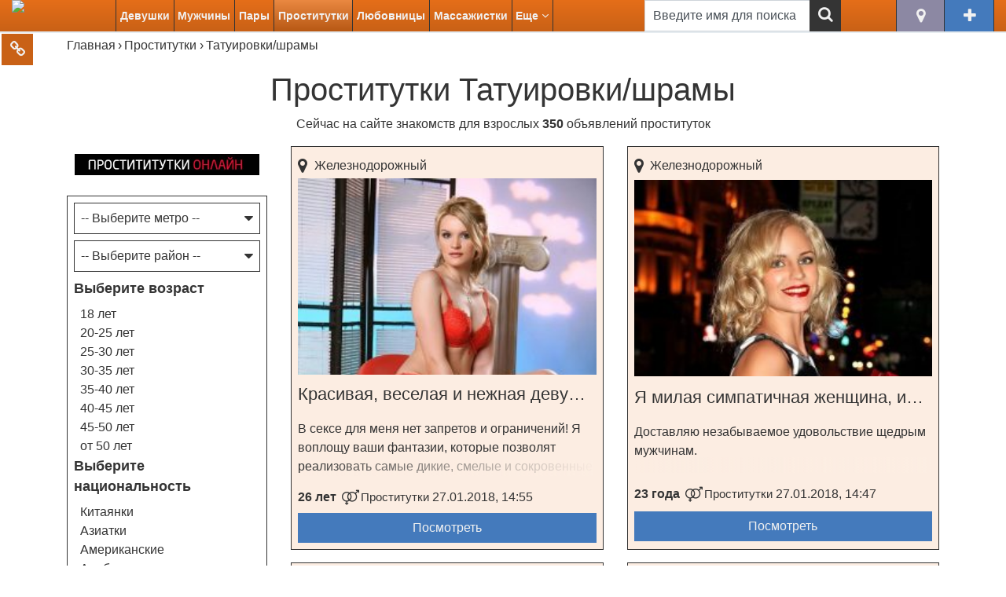

--- FILE ---
content_type: text/html; charset=UTF-8
request_url: https://penza.only-znakomstva.com/prostitutki/tatuirovkishramy/
body_size: 18729
content:
<!DOCTYPE html>
<html>
<head>
  <meta http-equiv="Content-Type" content="text/html; charset=utf-8"/>
  <meta name="viewport" content="width=device-width, initial-scale=1">
    <meta name="yandex-verification" content="5fe30c13c25d5ae0"/>
  <link rel="icon" href="https://penza.only-znakomstva.com/wp-content/themes/aproject/images/favicons/favicon.ico" type="image/x-icon" />
  <link rel="shortcut icon" href="https://penza.only-znakomstva.com/wp-content/themes/aproject/images/favicons/images/favicon.ico" type="image/x-icon" />
  <link rel="apple-touch-icon" sizes="57x57" href="https://penza.only-znakomstva.com/wp-content/themes/aproject/images/favicons/apple-icon-57x57.png">
  <link rel="apple-touch-icon" sizes="60x60" href="https://penza.only-znakomstva.com/wp-content/themes/aproject/images/favicons/apple-icon-60x60.png">
  <link rel="apple-touch-icon" sizes="72x72" href="https://penza.only-znakomstva.com/wp-content/themes/aproject/images/favicons/apple-icon-72x72.png">
  <link rel="apple-touch-icon" sizes="76x76" href="https://penza.only-znakomstva.com/wp-content/themes/aproject/images/favicons/apple-icon-76x76.png">
  <link rel="apple-touch-icon" sizes="114x114" href="https://penza.only-znakomstva.com/wp-content/themes/aproject/images/favicons/apple-icon-114x114.png">
  <link rel="apple-touch-icon" sizes="120x120" href="https://penza.only-znakomstva.com/wp-content/themes/aproject/images/favicons/apple-icon-120x120.png">
  <link rel="apple-touch-icon" sizes="144x144" href="https://penza.only-znakomstva.com/wp-content/themes/aproject/images/favicons/apple-icon-144x144.png">
  <link rel="apple-touch-icon" sizes="152x152" href="https://penza.only-znakomstva.com/wp-content/themes/aproject/images/favicons/apple-icon-152x152.png">
  <link rel="apple-touch-icon" sizes="180x180" href="https://penza.only-znakomstva.com/wp-content/themes/aproject/images/favicons/apple-icon-180x180.png">
  <link rel="icon" type="image/png" sizes="192x192" href="https://penza.only-znakomstva.com/wp-content/themes/aproject/images/favicons/android-icon-192x192.png">
  <link rel="icon" type="image/png" sizes="32x32" href="https://penza.only-znakomstva.com/wp-content/themes/aproject/images/favicons/favicon-32x32.png">
  <link rel="icon" type="image/png" sizes="96x96" href="https://penza.only-znakomstva.com/wp-content/themes/aproject/images/favicons/favicon-96x96.png">
  <link rel="icon" type="image/png" sizes="16x16" href="https://penza.only-znakomstva.com/wp-content/themes/aproject/images/favicons/favicon-16x16.png">
  <link rel="manifest" href="https://penza.only-znakomstva.com/wp-content/themes/aproject/images/favicons/manifest.json">
  <meta name="msapplication-TileColor" content="#ffffff">
  <meta name="msapplication-TileImage" content="http://penza.only-znakomstva.com/wp-content/themes/aproject/images/favicons/ms-icon-144x144.png">
  <meta name="theme-color" content="#ffffff">
  <title>Проститутки Пензы возбуждающих услуга татуировки/шрамы.  Фетишь услуга татуировки/шрамы в Пензе</title>
  
<!-- This site is optimized with the Yoast SEO plugin v5.7.1 - https://yoast.com/wordpress/plugins/seo/ -->
<meta name="description" content="Проститутки Пензы с нашего сайта подарят вам лучшие наслаждение с помощью фетиш услуги татуировки/шрамы. Заходи на сайт знакомств и выбирай лучшую проститутку"/>
<meta name="keywords" content="Проститутки Пенза фетиш услуга татуировки/шрамы лучшая красивая  удовольствие снять заказать"/>
<meta property="og:locale" content="ru_RU" />
<meta property="og:type" content="article" />
<meta property="og:title" content="Проститутки Пензы возбуждающих услуга татуировки/шрамы.  Фетишь услуга татуировки/шрамы в Пензе" />
<meta property="og:description" content="Проститутки Пензы с нашего сайта подарят вам лучшие наслаждение с помощью фетиш услуги татуировки/шрамы. Заходи на сайт знакомств и выбирай лучшую проститутку" />
<meta property="og:site_name" content="Пенза" />
<meta name="twitter:card" content="summary" />
<meta name="twitter:description" content="Проститутки Пензы с нашего сайта подарят вам лучшие наслаждение с помощью фетиш услуги татуировки/шрамы. Заходи на сайт знакомств и выбирай лучшую проститутку" />
<meta name="twitter:title" content="Проститутки Пензы возбуждающих услуга татуировки/шрамы.  Фетишь услуга татуировки/шрамы в Пензе" />
<script type='application/ld+json'>{"@context":"http:\/\/schema.org","@type":"WebSite","@id":"#website","url":"http:\/\/penza.only-znakomstva.com\/","name":"\u041f\u0435\u043d\u0437\u0430","potentialAction":{"@type":"SearchAction","target":"http:\/\/penza.only-znakomstva.com\/?s={search_term_string}","query-input":"required name=search_term_string"}}</script>
<!-- / Yoast SEO plugin. -->

<link rel='dns-prefetch' href='//penza.only-znakomstva.com' />
<link rel='dns-prefetch' href='//s.w.org' />
<link rel='canonical' href="https://penza.only-znakomstva.com/prostitutki/tatuirovkishramy/" />
		<script type="text/javascript">
			window._wpemojiSettings = {"baseUrl":"https:\/\/s.w.org\/images\/core\/emoji\/2.3\/72x72\/","ext":".png","svgUrl":"https:\/\/s.w.org\/images\/core\/emoji\/2.3\/svg\/","svgExt":".svg","source":{"concatemoji":"http:\/\/penza.only-znakomstva.com\/wp-includes\/js\/wp-emoji-release.min.js?ver=4.8.24"}};
			!function(t,a,e){var r,i,n,o=a.createElement("canvas"),l=o.getContext&&o.getContext("2d");function c(t){var e=a.createElement("script");e.src=t,e.defer=e.type="text/javascript",a.getElementsByTagName("head")[0].appendChild(e)}for(n=Array("flag","emoji4"),e.supports={everything:!0,everythingExceptFlag:!0},i=0;i<n.length;i++)e.supports[n[i]]=function(t){var e,a=String.fromCharCode;if(!l||!l.fillText)return!1;switch(l.clearRect(0,0,o.width,o.height),l.textBaseline="top",l.font="600 32px Arial",t){case"flag":return(l.fillText(a(55356,56826,55356,56819),0,0),e=o.toDataURL(),l.clearRect(0,0,o.width,o.height),l.fillText(a(55356,56826,8203,55356,56819),0,0),e===o.toDataURL())?!1:(l.clearRect(0,0,o.width,o.height),l.fillText(a(55356,57332,56128,56423,56128,56418,56128,56421,56128,56430,56128,56423,56128,56447),0,0),e=o.toDataURL(),l.clearRect(0,0,o.width,o.height),l.fillText(a(55356,57332,8203,56128,56423,8203,56128,56418,8203,56128,56421,8203,56128,56430,8203,56128,56423,8203,56128,56447),0,0),e!==o.toDataURL());case"emoji4":return l.fillText(a(55358,56794,8205,9794,65039),0,0),e=o.toDataURL(),l.clearRect(0,0,o.width,o.height),l.fillText(a(55358,56794,8203,9794,65039),0,0),e!==o.toDataURL()}return!1}(n[i]),e.supports.everything=e.supports.everything&&e.supports[n[i]],"flag"!==n[i]&&(e.supports.everythingExceptFlag=e.supports.everythingExceptFlag&&e.supports[n[i]]);e.supports.everythingExceptFlag=e.supports.everythingExceptFlag&&!e.supports.flag,e.DOMReady=!1,e.readyCallback=function(){e.DOMReady=!0},e.supports.everything||(r=function(){e.readyCallback()},a.addEventListener?(a.addEventListener("DOMContentLoaded",r,!1),t.addEventListener("load",r,!1)):(t.attachEvent("onload",r),a.attachEvent("onreadystatechange",function(){"complete"===a.readyState&&e.readyCallback()})),(r=e.source||{}).concatemoji?c(r.concatemoji):r.wpemoji&&r.twemoji&&(c(r.twemoji),c(r.wpemoji)))}(window,document,window._wpemojiSettings);
		</script>
		<style type="text/css">
img.wp-smiley,
img.emoji {
	display: inline !important;
	border: none !important;
	box-shadow: none !important;
	height: 1em !important;
	width: 1em !important;
	margin: 0 .07em !important;
	vertical-align: -0.1em !important;
	background: none !important;
	padding: 0 !important;
}
</style>
<link rel='stylesheet' id='contact-form-7-css' href="https://penza.only-znakomstva.com/wp-content/plugins/contact-form-7/includes/css/styles.css?ver=4.9.1" type='text/css' media='all' />
<link rel='stylesheet' id='paginationstyle-css' href="https://penza.only-znakomstva.com/wp-content/plugins/faster-pagination/assests/pagination.css?ver=2" type='text/css' media='all' />
<link rel='stylesheet' id='bootstrap-css' href="https://penza.only-znakomstva.com/wp-content/themes/aproject/css/bootstrap.min.css?ver=4.8.24" type='text/css' media='all' />
<link rel='stylesheet' id='font-awesome-css' href="https://penza.only-znakomstva.com/wp-content/themes/aproject/css/font-awesome.min.css?ver=4.8.24" type='text/css' media='all' />
<link rel='stylesheet' id='style-css' href="https://penza.only-znakomstva.com/wp-content/themes/aproject/style1.css?ver=4.8.24" type='text/css' media='all' />
<link rel='stylesheet' id='simplebar-css-css' href="https://penza.only-znakomstva.com/wp-content/themes/aproject/css/simplebar.css?ver=4.8.24" type='text/css' media='all' />
<script type='text/javascript' src="https://penza.only-znakomstva.com/wp-content/themes/aproject/js/jquery.min.js?ver=4.8.24"></script>
<link rel='https://api.w.org/' href="https://penza.only-znakomstva.com/wp-json/" />
<link rel="EditURI" type="application/rsd+xml" title="RSD" href="https://penza.only-znakomstva.com/xmlrpc.php?rsd" />
<link rel="wlwmanifest" type="application/wlwmanifest+xml" href="https://penza.only-znakomstva.com/wp-includes/wlwmanifest.xml" /> 
<meta name="generator" content="WordPress 4.8.24" />
<link rel='shortlink' href="https://penza.only-znakomstva.com/?p=107" />
<link rel="alternate" type="application/json+oembed" href="https://penza.only-znakomstva.com/wp-json/oembed/1.0/embed?url=http%3A%2F%2Fpenza.only-znakomstva.com%2Fprostitutki%2Ftatuirovkishramy%2F" />
<link rel="alternate" type="text/xml+oembed" href="https://penza.only-znakomstva.com/wp-json/oembed/1.0/embed?url=http%3A%2F%2Fpenza.only-znakomstva.com%2Fprostitutki%2Ftatuirovkishramy%2F&#038;format=xml" />
</head>

<body>


<a href="#" class="additional-nav_toggle"><i class="fa fa-link"></i><i class="fa fa-close d-none"></i></a>
<a href="#" class="up-btn"><i class="fa fa-angle-up"></i></a>

<header class="header">
  <div class="container-fluid">
    <div class="row">
      <div class="col-12 d-flex flex-row flex-wrap justify-content-between">
        <div class="logo">
          <a href="/"><img src="http://onlajn-znakomstva.com/wp-content/themes/aproject/images/logo.png"
                           title="Секс знакомства в Пензе"
                           alt="Секс знакомства в Пензе снять девушку познакомится с парнем заказать проститутку"></a>
        </div>
        <nav class="main-nav" role="navigation">
          <div class="header-buttons d-xl-none d-flex flex-row flex-wrap justify-content-between">
            <a href="#" class="btn city-btn accent-btn_gray" title="Пенза" data-toggle="modal" data-target="#myModal_city"><i class="fa fa-map-marker"></i>
            </a>
            <a href="#" data-reveal-id="myModal_add" data-animation="fade" class="add_a radius">Добавить объявление</a>   
          </div>

          
            <div class="menu-topmenu-container">
              <ul id="menu-topmenu" class="menu-2">
                <li >
                  <a href="/devushki/">Девушки</a>
                  <ul class="sub-menu">
                    <li><a href="/lesbiyanki/">Лесбиянки</a></li>
                  </ul>
                </li>
                <li >
                  <a href="/muzhchiny/">Мужчины</a>
                  <ul class="sub-menu">
                    <li><a href="/gei/">Геи</a></li>
                  </ul>
                </li>
                <li ><a
                      href="/pary/">Пары</a></li>
                <li class="current-menu-item">
                  <a href="/prostitutki/">Проститутки</a>
                  <ul class="sub-menu">
                    <li><a href="/zhigalo/">Жигало</a></li>
                  </ul>
                </li>
                <li >
                  <a href="/lyubovnicy/">Любовницы</a>
                  <ul class="sub-menu">
                    <li><a href="/lyubovniki/">Любовники</a></li>
                  </ul>
                </li>
                <li >
                  <a href="/massazhistki/">Массажистки</a>
                  <ul class="sub-menu">
                    <li><a href="/massazhisty/">Массажисты</a></li>
                  </ul>
                </li>
                <li data-sub="sub-menu_more"><a href="#">Еще <i class="fa fa-angle-down" aria-hidden="true"></i></a></li>
              </ul>
            </div>

          
          <ul class="sub-menu" id="sub-menu_more">
            <li><a href="/bi-zhenshhiny/">Би женщины</a></li><li><a href="/bi-muzhchiny/">Би мужчины</a></li><li><a href="/bdsm-zhenshhiny/">BDSM женщины</a></li><li><a href="/bdsm-muzhchiny/">BDSM мужчины</a></li><li><a href="/striptizershi/">Стриптизерши</a></li><li><a href="/striptizery/">Стриптизеры</a></li><li><a href="/gruppovoj-seks-s-zhenshhinami/">Групповой секс с женщинами</a></li><li><a href="/gruppovoj-seks-s-muzhchinami/">Групповой секс с мужчинами</a></li><li><a href="/virtualnyj-seks-s-zhenshhinami/">Виртуальный секс с женщинами</a></li><li><a href="/virtualnyj-seks-s-muzhchinami/">Виртуальный секс с мужчинами</a></li><li><a href="/seks-bez-obyazatelstv-s-zhenshhinami/">Секс без обязательств с женщинами</a></li><li><a href="/seks-bez-obyazatelstv-s-muzhchinami/">Секс без обязательств с мужчинами</a></li><li><a href="/regulyarnyj-seks-s-zhenshhinami/">Регулярный секс с женщинами</a></li><li><a href="/regulyarnyj-seks-s-muzhchinami/">Регулярный секс с мужчинами</a></li>          </ul>
        </nav>
        <!--new form-->
<div class="search-field" role="search">
  <form action="/search/" method="get" class="search-form">
    <div class="form-group">
      <input type="text" class="form-control search-field_txt" name="girls" id="s" value="Введите имя для поиска"
             onfocus="if (this.value == 'Введите имя для поиска') {this.value = '';}"
             onblur="if (this.value == '') {this.value = 'Введите имя для поиска';}">
      <div class="submit-wrapper">
        <label for="search-field_submit"><i class="fa fa-search"></i></label>
        <input type="submit" id="search-field_submit" class="form-control">
      </div>
    </div>
  </form>
</div>
<!--new form END-->        <div class="header-buttons d-none d-xl-flex flex-row flex-wrap justify-content-between">
          <a href="#" class="btn city-btn accent-btn_gray" title="Пенза" data-toggle="modal" data-target="#myModal_city"><i class="fa fa-map-marker"></i>
          </a>
          <a href="/add/" class="btn add-btn accent-btn_blue" title="Добавить объявление"><i class="fa fa-plus"></i></a>
        </div>
        <div class="nav-toggle d-xl-none">
          <a class="main-nav_toggle">
            <i class="fa fa-bars"></i>
            <i class="fa fa-close d-none"></i>
          </a>
        </div>
      </div>
    </div>
  </div>
</header>

<main class="main">
  <div class="container">
    <div class="row">
    <div class="col-12"><nav aria-label="breadcrumb" itemscope itemtype="http://schema.org/BreadcrumbList"><ol class="breadcrumb"><span itemprop="itemListElement" itemscope itemtype="http://schema.org/ListItem"><a href="https://penza.only-znakomstva.com/" itemprop="item" class="home"><span itemprop="name">Главная</span></a></span> <span class="sep">›</span> <span itemprop="itemListElement" itemscope itemtype="http://schema.org/ListItem"><a href="https://penza.only-znakomstva.com/prostitutki/" itemprop="item"><span itemprop="name">Проститутки</span></a></span> <span class="sep">›</span> <span class="current">Татуировки/шрамы</span></ol></nav><!-- .breadcrumbs --></div>
    
  <div class="col-12"><h1 class="h1">Проститутки Татуировки/шрамы</h1></div>
  <div class="col-12"><p class="sub-heading">Сейчас на сайте знакомств для взрослых <strong>350</strong> объявлений <a href=/prostitutki/>проституток</a></p></div>
  <!--******************************************************-->
  <div id="myModal_m" class="modal fade" tabindex="-1" role="dialog" aria-labelledby="metroModalLabel"
       aria-hidden="true">
    <div class="modal-dialog">
      <div class="modal-content">
        <div class="modal-header">
          <h5 class="modal-title" id="metroModalLabel">Выберите метро</h5>
          <button type="button" class="close" data-dismiss="modal" aria-label="Close">
            <span aria-hidden="true">&times;</span>
          </button>
        </div>
        <div class="modal-body">
          <div class="items">
            <ul class="city-list metro-list">
              <li><a href="/prostitutki/penza/">Пенза</a></li>            </ul>
          </div>
        </div>
      </div>
    </div>
  </div>

  <div id="myModal_r" class="modal fade" tabindex="-1" role="dialog" aria-labelledby="districtModalLabel"
       aria-hidden="true">
    <div class="modal-dialog">
      <div class="modal-content">
        <div class="modal-header">
          <h5 class="modal-title" id="districtModalLabel">Выберите район</h5>
          <button type="button" class="close" data-dismiss="modal" aria-label="Close">
            <span aria-hidden="true">&times;</span>
          </button>
        </div>
        <div class="modal-body">
          <div class="items">
            <ul class="city-list district-list">
              <li><a href="/prostitutki/zheleznodorozhnyj/">Железнодорожный</a></li><li><a href="/prostitutki/leninskij/">Ленинский</a></li><li><a href="/prostitutki/oktyabrskij/">Октябрьский</a></li><li><a href="/prostitutki/pervomajskij/">Первомайский</a></li>            </ul>
          </div>
        </div>
      </div>
    </div>
  </div>
  <!--******************************************************-->

  <div class="col-12 col-md-8 col-lg-9 order-md-1 order-lg-1">
    <div class="row masonry">
      	
	<div class="col-12 col-lg-6">
  <div class="masonry-item d-flex flex-row flex-wrap justify-content-between">
    <div class="masonry-item_img">
      <a href="https://penza.only-znakomstva.com/krasivaya-veselaya-i-nezhnaya-devushka-priglashayu-k-sebe-parenya-iz-penzy/">
        <img src="https://penza.only-znakomstva.com/wp-content/uploads/sites/41/2018/01/bigp13732_2-250x361.jpg" alt="Красивая, веселая и нежная девушка приглашаю к себе пареня из Пензы" title="Красивая, веселая и нежная девушка приглашаю к себе пареня из Пензы" />      </a>
    </div>
    <div class="masonry-item_address d-flex flex-row flex-wrap justify-content-between">
            <div class="masonry-item_address-item district"><a href="/prostitutki/zheleznodorozhnyj/"><i class="fa fa-map-marker"></i>Железнодорожный </a></div>    </div>
    <div class="masonry-item_info">
      <div class="masonry-item_name"><a href="https://penza.only-znakomstva.com/krasivaya-veselaya-i-nezhnaya-devushka-priglashayu-k-sebe-parenya-iz-penzy/">Красивая, веселая и нежная девушка приглашаю к себе пареня из Пензы</a></div>
      <div class="masonry-item_description"><p>В сексе для меня нет запретов и ограничений&#33; Я воплощу ваши фантазии, которые позволят реализовать самые дикие, смелые и сокровенные желания&#33; Позвони, и мы поймем друг друга.</p>
</div>
      <div class="masonry-item_age">
        26 лет      </div>
      <div class="masonry-item_category"><a class="masonry-item_category-link" href="/prostitutki/"><i class="fa fa-venus-mars"></i>Проститутки</a></div>      <div class="masonry-item_time">27.01.2018, 14:55</div>
    </div>
    <div class="masonry-item_more">
      <a href="https://penza.only-znakomstva.com/krasivaya-veselaya-i-nezhnaya-devushka-priglashayu-k-sebe-parenya-iz-penzy/" class="btn masonry-item_more-btn accent-btn_blue">Посмотреть</a>
    </div>
  </div>
</div>
	



	
	<div class="col-12 col-lg-6">
  <div class="masonry-item d-flex flex-row flex-wrap justify-content-between">
    <div class="masonry-item_img">
      <a href="https://penza.only-znakomstva.com/ya-milaya-simpatichnaya-zhenshhina-ishhu-vstrechu-s-muzhchinoj-dlya-priyatnogo-seksa-v-penzy/">
        <img src="https://penza.only-znakomstva.com/wp-content/uploads/sites/41/2018/01/bigp29491_2-250x383.jpg" alt="Я милая симпатичная женщина, ищу встречу с мужчиной для приятного секса в Пензы" title="Я милая симпатичная женщина, ищу встречу с мужчиной для приятного секса в Пензы" />      </a>
    </div>
    <div class="masonry-item_address d-flex flex-row flex-wrap justify-content-between">
            <div class="masonry-item_address-item district"><a href="/prostitutki/zheleznodorozhnyj/"><i class="fa fa-map-marker"></i>Железнодорожный </a></div>    </div>
    <div class="masonry-item_info">
      <div class="masonry-item_name"><a href="https://penza.only-znakomstva.com/ya-milaya-simpatichnaya-zhenshhina-ishhu-vstrechu-s-muzhchinoj-dlya-priyatnogo-seksa-v-penzy/">Я милая симпатичная женщина, ищу встречу с мужчиной для приятного секса в Пензы</a></div>
      <div class="masonry-item_description"><p>Доставляю незабываемое удовольствие щедрым мужчинам.</p>
</div>
      <div class="masonry-item_age">
        23 года      </div>
      <div class="masonry-item_category"><a class="masonry-item_category-link" href="/prostitutki/"><i class="fa fa-venus-mars"></i>Проститутки</a></div>      <div class="masonry-item_time">27.01.2018, 14:47</div>
    </div>
    <div class="masonry-item_more">
      <a href="https://penza.only-znakomstva.com/ya-milaya-simpatichnaya-zhenshhina-ishhu-vstrechu-s-muzhchinoj-dlya-priyatnogo-seksa-v-penzy/" class="btn masonry-item_more-btn accent-btn_blue">Посмотреть</a>
    </div>
  </div>
</div>
	



	
	<div class="col-12 col-lg-6">
  <div class="masonry-item d-flex flex-row flex-wrap justify-content-between">
    <div class="masonry-item_img">
      <a href="https://penza.only-znakomstva.com/analnaya-lyubitelnica-xochet-nezhno-otdatsya-v-popku-chistoplotnomu-muzhchine-v-penzy/">
        <img src="https://penza.only-znakomstva.com/wp-content/uploads/sites/41/2018/01/bigp36511_2-250x157.jpg" alt="Анальная любительница хочет нежно отдаться в попку чистоплотному мужчине в Пензы" title="Анальная любительница хочет нежно отдаться в попку чистоплотному мужчине в Пензы" />      </a>
    </div>
    <div class="masonry-item_address d-flex flex-row flex-wrap justify-content-between">
            <div class="masonry-item_address-item district"><a href="/prostitutki/zheleznodorozhnyj/"><i class="fa fa-map-marker"></i>Железнодорожный </a></div>    </div>
    <div class="masonry-item_info">
      <div class="masonry-item_name"><a href="https://penza.only-znakomstva.com/analnaya-lyubitelnica-xochet-nezhno-otdatsya-v-popku-chistoplotnomu-muzhchine-v-penzy/">Анальная любительница хочет нежно отдаться в попку чистоплотному мужчине в Пензы</a></div>
      <div class="masonry-item_description"><p>Красивая, стройная, юная. Попробуешь раз и обязательно вернешься снова.</p>
</div>
      <div class="masonry-item_age">
        25 лет      </div>
      <div class="masonry-item_category"><a class="masonry-item_category-link" href="/prostitutki/"><i class="fa fa-venus-mars"></i>Проститутки</a></div>      <div class="masonry-item_time">27.01.2018, 14:37</div>
    </div>
    <div class="masonry-item_more">
      <a href="https://penza.only-znakomstva.com/analnaya-lyubitelnica-xochet-nezhno-otdatsya-v-popku-chistoplotnomu-muzhchine-v-penzy/" class="btn masonry-item_more-btn accent-btn_blue">Посмотреть</a>
    </div>
  </div>
</div>
	



	
	<div class="col-12 col-lg-6">
  <div class="masonry-item d-flex flex-row flex-wrap justify-content-between">
    <div class="masonry-item_img">
      <a href="https://penza.only-znakomstva.com/sladkaya-klubnichka-xochet-chtoby-eyo-smeshali-s-morozhenkoj-devushka-ishhet-muzhchinu-v-penzy/">
        <img src="https://penza.only-znakomstva.com/wp-content/uploads/sites/41/2018/01/bigp20307_2-250x362.jpg" alt="Сладкая клубничка хочет чтобы её смешали с мороженкой. Девушка ищет мужчину в Пензы" title="Сладкая клубничка хочет чтобы её смешали с мороженкой. Девушка ищет мужчину в Пензы" />      </a>
    </div>
    <div class="masonry-item_address d-flex flex-row flex-wrap justify-content-between">
            <div class="masonry-item_address-item district"><a href="/prostitutki/oktyabrskij/"><i class="fa fa-map-marker"></i>Октябрьский </a></div>    </div>
    <div class="masonry-item_info">
      <div class="masonry-item_name"><a href="https://penza.only-znakomstva.com/sladkaya-klubnichka-xochet-chtoby-eyo-smeshali-s-morozhenkoj-devushka-ishhet-muzhchinu-v-penzy/">Сладкая клубничка хочет чтобы её смешали с мороженкой. Девушка ищет мужчину в Пензы</a></div>
      <div class="masonry-item_description"><p>С моей помощью ты узнаешь где находится вершина блаженства, я раскрою все твои скрытые потенциалы, ты получишь неземную радость&#33;</p>
</div>
      <div class="masonry-item_age">
        22 года      </div>
      <div class="masonry-item_category"><a class="masonry-item_category-link" href="/prostitutki/"><i class="fa fa-venus-mars"></i>Проститутки</a></div>      <div class="masonry-item_time">27.01.2018, 13:56</div>
    </div>
    <div class="masonry-item_more">
      <a href="https://penza.only-znakomstva.com/sladkaya-klubnichka-xochet-chtoby-eyo-smeshali-s-morozhenkoj-devushka-ishhet-muzhchinu-v-penzy/" class="btn masonry-item_more-btn accent-btn_blue">Посмотреть</a>
    </div>
  </div>
</div>
	



	
	<div class="col-12 col-lg-6">
  <div class="masonry-item d-flex flex-row flex-wrap justify-content-between">
    <div class="masonry-item_img">
      <a href="https://penza.only-znakomstva.com/devushka-ishhu-ochen-krasivogo-parnya-figura-tozhe-vazhna-v-penzy/">
        <img src="https://penza.only-znakomstva.com/wp-content/uploads/sites/41/2018/01/bigp37242_2-250x178.jpeg" alt="Девушка, ищу очень красивого парня. Фигура тоже важна, в Пензы" title="Девушка, ищу очень красивого парня. Фигура тоже важна, в Пензы" />      </a>
    </div>
    <div class="masonry-item_address d-flex flex-row flex-wrap justify-content-between">
            <div class="masonry-item_address-item district"><a href="/prostitutki/pervomajskij/"><i class="fa fa-map-marker"></i>Первомайский </a></div>    </div>
    <div class="masonry-item_info">
      <div class="masonry-item_name"><a href="https://penza.only-znakomstva.com/devushka-ishhu-ochen-krasivogo-parnya-figura-tozhe-vazhna-v-penzy/">Девушка, ищу очень красивого парня. Фигура тоже важна, в Пензы</a></div>
      <div class="masonry-item_description"><p>Хочу всегда,везде и по-разному.Звони.я жду&#33;&#33;&#33;&#33;</p>
</div>
      <div class="masonry-item_age">
        28 лет      </div>
      <div class="masonry-item_category"><a class="masonry-item_category-link" href="/prostitutki/"><i class="fa fa-venus-mars"></i>Проститутки</a></div>      <div class="masonry-item_time">27.01.2018, 13:47</div>
    </div>
    <div class="masonry-item_more">
      <a href="https://penza.only-znakomstva.com/devushka-ishhu-ochen-krasivogo-parnya-figura-tozhe-vazhna-v-penzy/" class="btn masonry-item_more-btn accent-btn_blue">Посмотреть</a>
    </div>
  </div>
</div>
	



	
	<div class="col-12 col-lg-6">
  <div class="masonry-item d-flex flex-row flex-wrap justify-content-between">
    <div class="masonry-item_img">
      <a href="https://penza.only-znakomstva.com/zhenshhina-iz-penzy-priglasit-v-gosti-muzhchinu-dlya-seksa-bez-obyazatelstv/">
        <img src="https://penza.only-znakomstva.com/wp-content/uploads/sites/41/2018/01/bigp43227_2-250x364.jpg" alt="Женщина из Пензы пригласит в гости мужчину для секса без обязательств" title="Женщина из Пензы пригласит в гости мужчину для секса без обязательств" />      </a>
    </div>
    <div class="masonry-item_address d-flex flex-row flex-wrap justify-content-between">
            <div class="masonry-item_address-item district"><a href="/prostitutki/leninskij/"><i class="fa fa-map-marker"></i>Ленинский </a></div>    </div>
    <div class="masonry-item_info">
      <div class="masonry-item_name"><a href="https://penza.only-znakomstva.com/zhenshhina-iz-penzy-priglasit-v-gosti-muzhchinu-dlya-seksa-bez-obyazatelstv/">Женщина из Пензы пригласит в гости мужчину для секса без обязательств</a></div>
      <div class="masonry-item_description"><p>Отличный отдых для души и тела я вам гарантирую&#33; Приглашу в гости..</p>
</div>
      <div class="masonry-item_age">
        23 года      </div>
      <div class="masonry-item_category"><a class="masonry-item_category-link" href="/prostitutki/"><i class="fa fa-venus-mars"></i>Проститутки</a></div>      <div class="masonry-item_time">27.01.2018, 11:48</div>
    </div>
    <div class="masonry-item_more">
      <a href="https://penza.only-znakomstva.com/zhenshhina-iz-penzy-priglasit-v-gosti-muzhchinu-dlya-seksa-bez-obyazatelstv/" class="btn masonry-item_more-btn accent-btn_blue">Посмотреть</a>
    </div>
  </div>
</div>
	



	
	<div class="col-12 col-lg-6">
  <div class="masonry-item d-flex flex-row flex-wrap justify-content-between">
    <div class="masonry-item_img">
      <a href="https://penza.only-znakomstva.com/devushka-vstrechus-s-muzhchinoj-v-penzy/">
        <img src="https://penza.only-znakomstva.com/wp-content/uploads/sites/41/2018/01/bigp27030_2-250x357.jpg" alt="Девушка, встречусь с мужчиной в Пензы" title="Девушка, встречусь с мужчиной в Пензы" />      </a>
    </div>
    <div class="masonry-item_address d-flex flex-row flex-wrap justify-content-between">
            <div class="masonry-item_address-item district"><a href="/prostitutki/pervomajskij/"><i class="fa fa-map-marker"></i>Первомайский </a></div>    </div>
    <div class="masonry-item_info">
      <div class="masonry-item_name"><a href="https://penza.only-znakomstva.com/devushka-vstrechus-s-muzhchinoj-v-penzy/">Девушка, встречусь с мужчиной в Пензы</a></div>
      <div class="masonry-item_description"><p>Изящная и обольстительная красотка с незабываемым, роскошным, ухоженным телом.</p>
</div>
      <div class="masonry-item_age">
        32 года      </div>
      <div class="masonry-item_category"><a class="masonry-item_category-link" href="/prostitutki/"><i class="fa fa-venus-mars"></i>Проститутки</a></div>      <div class="masonry-item_time">27.01.2018, 11:36</div>
    </div>
    <div class="masonry-item_more">
      <a href="https://penza.only-znakomstva.com/devushka-vstrechus-s-muzhchinoj-v-penzy/" class="btn masonry-item_more-btn accent-btn_blue">Посмотреть</a>
    </div>
  </div>
</div>
	



	
	<div class="col-12 col-lg-6">
  <div class="masonry-item d-flex flex-row flex-wrap justify-content-between">
    <div class="masonry-item_img">
      <a href="https://penza.only-znakomstva.com/devushka-iz-penzy-vstrechus-s-muzhchinoj-ili-paroj-dlya-seksa/">
        <img src="https://penza.only-znakomstva.com/wp-content/uploads/sites/41/2018/01/bigp19350_2-250x356.jpg" alt="Девушка из Пензы, встречусь с мужчиной или парой для секса" title="Девушка из Пензы, встречусь с мужчиной или парой для секса" />      </a>
    </div>
    <div class="masonry-item_address d-flex flex-row flex-wrap justify-content-between">
            <div class="masonry-item_address-item district"><a href="/prostitutki/pervomajskij/"><i class="fa fa-map-marker"></i>Первомайский </a></div>    </div>
    <div class="masonry-item_info">
      <div class="masonry-item_name"><a href="https://penza.only-znakomstva.com/devushka-iz-penzy-vstrechus-s-muzhchinoj-ili-paroj-dlya-seksa/">Девушка из Пензы, встречусь с мужчиной или парой для секса</a></div>
      <div class="masonry-item_description"><p>Не буду много говорить, расписывать себя и свои навыки в маленьких шалостях больших любовников&#33;Просто приглашай и ты убедишся что лучше меня нету&#8230;</p>
</div>
      <div class="masonry-item_age">
        24 года      </div>
      <div class="masonry-item_category"><a class="masonry-item_category-link" href="/prostitutki/"><i class="fa fa-venus-mars"></i>Проститутки</a></div>      <div class="masonry-item_time">27.01.2018, 11:15</div>
    </div>
    <div class="masonry-item_more">
      <a href="https://penza.only-znakomstva.com/devushka-iz-penzy-vstrechus-s-muzhchinoj-ili-paroj-dlya-seksa/" class="btn masonry-item_more-btn accent-btn_blue">Посмотреть</a>
    </div>
  </div>
</div>
	



	
	<div class="col-12 col-lg-6">
  <div class="masonry-item d-flex flex-row flex-wrap justify-content-between">
    <div class="masonry-item_img">
      <a href="https://penza.only-znakomstva.com/devushka-ishhu-parnya-muzhchinu-ili-dvux-muzhchin-dlya-seksa-bez-obyazatelstv/">
        <img src="https://penza.only-znakomstva.com/wp-content/uploads/sites/41/2018/01/bigp42411_2-250x326.jpg" alt="Девушка, ищу парня, мужчину или двух мужчин для секса без обязательств" title="Девушка, ищу парня, мужчину или двух мужчин для секса без обязательств" />      </a>
    </div>
    <div class="masonry-item_address d-flex flex-row flex-wrap justify-content-between">
            <div class="masonry-item_address-item district"><a href="/prostitutki/oktyabrskij/"><i class="fa fa-map-marker"></i>Октябрьский </a></div>    </div>
    <div class="masonry-item_info">
      <div class="masonry-item_name"><a href="https://penza.only-znakomstva.com/devushka-ishhu-parnya-muzhchinu-ili-dvux-muzhchin-dlya-seksa-bez-obyazatelstv/">Девушка, ищу парня, мужчину или двух мужчин для секса без обязательств</a></div>
      <div class="masonry-item_description"><p>Поверьте мне, когда я говорю, вы только что нашли Черная девочка, чего ты так долго искал. Я буду более чем счастлив приехать и увидеть, что вы находитесь в гостинице, дома или даже в офисе, и я очень жду встречи с вами в ближайшее время,,</p>
</div>
      <div class="masonry-item_age">
        21 год      </div>
      <div class="masonry-item_category"><a class="masonry-item_category-link" href="/prostitutki/"><i class="fa fa-venus-mars"></i>Проститутки</a></div>      <div class="masonry-item_time">27.01.2018, 10:47</div>
    </div>
    <div class="masonry-item_more">
      <a href="https://penza.only-znakomstva.com/devushka-ishhu-parnya-muzhchinu-ili-dvux-muzhchin-dlya-seksa-bez-obyazatelstv/" class="btn masonry-item_more-btn accent-btn_blue">Посмотреть</a>
    </div>
  </div>
</div>
	



	
	<div class="col-12 col-lg-6">
  <div class="masonry-item d-flex flex-row flex-wrap justify-content-between">
    <div class="masonry-item_img">
      <a href="https://penza.only-znakomstva.com/devushka-ishhet-muzhchin-v-esli-ty-lyubish-goryachix-sochnyx-devochek-togda-tebe-ko-mne/">
        <img src="https://penza.only-znakomstva.com/wp-content/uploads/sites/41/2018/01/bigp9709_3-250x364.jpg" alt="Девушка ищет мужчин в .Если ты любишь горячих, сочных девочек, тогда тебе ко мне!" title="Девушка ищет мужчин в .Если ты любишь горячих, сочных девочек, тогда тебе ко мне!" />      </a>
    </div>
    <div class="masonry-item_address d-flex flex-row flex-wrap justify-content-between">
            <div class="masonry-item_address-item district"><a href="/prostitutki/oktyabrskij/"><i class="fa fa-map-marker"></i>Октябрьский </a></div>    </div>
    <div class="masonry-item_info">
      <div class="masonry-item_name"><a href="https://penza.only-znakomstva.com/devushka-ishhet-muzhchin-v-esli-ty-lyubish-goryachix-sochnyx-devochek-togda-tebe-ko-mne/">Девушка ищет мужчин в .Если ты любишь горячих, сочных девочек, тогда тебе ко мне!</a></div>
      <div class="masonry-item_description"><p>Красивая хозяйка ждет своего хозяина</p>
</div>
      <div class="masonry-item_age">
        21 год      </div>
      <div class="masonry-item_category"><a class="masonry-item_category-link" href="/prostitutki/"><i class="fa fa-venus-mars"></i>Проститутки</a></div>      <div class="masonry-item_time">27.01.2018, 10:18</div>
    </div>
    <div class="masonry-item_more">
      <a href="https://penza.only-znakomstva.com/devushka-ishhet-muzhchin-v-esli-ty-lyubish-goryachix-sochnyx-devochek-togda-tebe-ko-mne/" class="btn masonry-item_more-btn accent-btn_blue">Посмотреть</a>
    </div>
  </div>
</div>
	




      
      <div class="col-12"><div class="pagination"><ul><li class='active'><a href='#' >1</a></li><li><a href="https://penza.only-znakomstva.com/prostitutki/tatuirovkishramy/page/2/" class='inactive'>2</a></li><li><a href="https://penza.only-znakomstva.com/prostitutki/tatuirovkishramy/page/3/" class='inactive'>3</a></li><li><a href="https://penza.only-znakomstva.com/prostitutki/tatuirovkishramy/page/4/" class='inactive'>4</a></li><li><a href="https://penza.only-znakomstva.com/prostitutki/tatuirovkishramy/page/5/" class='inactive'>5</a></li></ul>
</div></div>    </div>
  </div>

  <div class="col-12 col-md-4 col-lg-3" role="complementary">
  <article class="banner"><a href="http://dosugx.com/online/"><img src="/wp-content/themes/aproject/images/b11.jpg"></a></article>
  <aside class="sidebar ">
          <div class="filter">
  <form action="" class="filter-form">
    <div class="filter-form_select">
              <a href="#" data-toggle="modal" data-target="#myModal_m">
          -- Выберите метро --          <i class="fa fa-caret-down" aria-hidden="true"></i>
        </a>
          </div>
    <div class="filter-form_select">
              <a href="#" data-toggle="modal" data-target="#myModal_r">
          -- Выберите район --          <i class="fa fa-caret-down" aria-hidden="true"></i>
        </a>
          </div>
  </form>
</div>


<div class="widget-title">Выберите возраст</div><ul><li ><a href="/prostitutki/18-let/">18 лет</a></li><li ><a href="/prostitutki/20-25-let/">20-25 лет</a></li><li ><a href="/prostitutki/25-30-let/">25-30 лет</a></li><li ><a href="/prostitutki/30-35-let/">30-35 лет</a></li><li ><a href="/prostitutki/35-40-let/">35-40 лет</a></li><li ><a href="/prostitutki/40-45-let/">40-45 лет</a></li><li ><a href="/prostitutki/45-50-let/">45-50 лет</a></li><li ><a href="/prostitutki/ot-50-let/">от 50 лет</a></li></ul><div class="widget-title">Выберите национальность</div><ul><li ><a href="/prostitutki/kitayanki/">Китаянки</a></li><li ><a href="/prostitutki/aziatki/">Азиатки</a></li><li ><a href="/prostitutki/amerikanskie/">Американские</a></li><li ><a href="/prostitutki/arabskie/">Арабские</a></li><li ><a href="/prostitutki/armyanskie/">Армянские</a></li><li ><a href="/prostitutki/ukrainki/">Украинки</a></li><li ><a href="/prostitutki/vetnamki/">Вьетнамки</a></li><li ><a href="/prostitutki/uzbechki/">Узбечки</a></li><li ><a href="/prostitutki/cheshki/">Чешки</a></li><li ><a href="/prostitutki/tadzhichki/">Таджички</a></li><li ><a href="/prostitutki/negrityanki/">Негритянки</a></li><li ><a href="/prostitutki/tajki/">Тайки</a></li><li ><a href="/prostitutki/mulatki/">Мулатки</a></li><li ><a href="/prostitutki/russkie/">Русские</a></li><li ><a href="/prostitutki/yaponki/">Японки</a></li></ul><div class="widget-title">Выберите предпочтения</div><ul><li ><a href="/prostitutki/gruppovoj-seks/">Групповой секс</a></li><li ><a href="/prostitutki/zolotoj-dozhd/">Золотой дождь</a></li><li ><a href="/prostitutki/igrushki/">Игрушки</a></li><li ><a href="/prostitutki/legkaya-dominaciya/">Легкая доминация</a></li><li ><a href="/prostitutki/gospozhagospodin/">Госпожа/господин</a></li><li ><a href="/prostitutki/intim-eskort/">Интим эскорт</a></li><li ><a href="/prostitutki/kopro/">Копро</a></li><li ><a href="/prostitutki/massazh/">Массаж</a></li><li ><a href="/prostitutki/seks-s-semejnoj-paroj/">Секс с семейной парой</a></li><li ><a href="/prostitutki/rabrabynya/">Раб/Рабыня</a></li><li ><a href="/prostitutki/rolevye-igry/">Ролевые игры</a></li><li ><a href="/prostitutki/analnyj-seks/">Анальный секс</a></li><li ><a href="/prostitutki/analnyj-fisting/">Анальный фистинг</a></li><li ><a href="/prostitutki/anilingus/">Анилингус</a></li><li ><a href="/prostitutki/bandazh/">Бандаж</a></li><li ><a href="/prostitutki/kunnilingus/">Куннилингус</a></li><li ><a href="/prostitutki/podruzhki/">Подружки</a></li><li ><a href="/prostitutki/seks-lesbijskij/">Секс лесбийский</a></li><li ><a href="/prostitutki/klassicheskij-seks/">Классический секс</a></li><li ><a href="/prostitutki/seks-bez-prezervativa/">Секс без презерватива</a></li><li ><a href="/prostitutki/minet/">Минет</a></li><li ><a href="/prostitutki/minet-v-mashine/">Минет в машине</a></li><li ><a href="/prostitutki/minet-glubokij/">Минет глубокий</a></li></ul><div class="widget-title">Выберите внешность</div><ul><li ><a href="/prostitutki/bryunetka/">Брюнетка</a></li><li ><a href="/prostitutki/shatenka/">Шатенка</a></li><li ><a href="/prostitutki/blondinka/">Блондинка</a></li><li ><a href="/prostitutki/ryzhaya/">Рыжая</a></li><li ><a href="/prostitutki/zhirnye/">Жирные</a></li><li ><a href="/prostitutki/polnyepyshnye/">Полные/пышные</a></li><li ><a href="/prostitutki/xudyetoshhie/">Худые/тощие</a></li><li ><a href="/prostitutki/nakachanyesportivnye/">Накачаные/спортивные</a></li></ul><div class="widget-title">Выберите что Вас возбуждает</div><ul><li ><a href="/prostitutki/nizhnee-bele/">Нижнее белье</a></li><li ><a href="/prostitutki/striptiz/">Стриптиз</a></li><li ><a href="/prostitutki/temnyj-cvet-kozhi/">Темный цвет кожи</a></li><li ><a href="/prostitutki/grubaya-sila/">Грубая сила</a></li><li ><a href="/prostitutki/obuv/">Обувь</a></li><li ><a href="/prostitutki/zapax/">Запах</a></li><li ><a href="/prostitutki/kozha/">Кожа</a></li><li ><a href="/prostitutki/pornofilmy/">Порнофильмы</a></li><li ><a href="/prostitutki/metall/">Металл</a></li><li ><a href="/prostitutki/rezinalateks/">Резина/латекс</a></li><li ><a href="/prostitutki/volosatost/">Волосатость</a></li><li ><a href="/prostitutki/dzhinsy/">Джинсы</a></li><li ><a href="/prostitutki/noski/">Носки</a></li><li ><a href="/prostitutki/odezhda/">Одежда</a></li><li class="active"><a href="/prostitutki/tatuirovkishramy/">Татуировки/шрамы</a></li><li ><a href="/prostitutki/uniforma/">Униформа</a></li><li ><a href="/prostitutki/fetishi/">Фетиши</a></li><li ><a href="/prostitutki/pereodevanie-v-zhenskuyumuzhskuyu-odezhdu/">Переодевание в женскую/мужскую одежду</a></li><li ><a href="/prostitutki/ekzoticheskie-nacionalnosti/">Экзотические национальности</a></li><li ><a href="/prostitutki/pirsing/">Пирсинг</a></li></ul><div class="widget-title">Выберите стоимость</div><ul><li ><a href="/prostitutki/vipelitnye/">VIP/элитные</a></li><li ><a href="/prostitutki/dorogie-ot-5000/">Дорогие от 5000</a></li><li ><a href="/prostitutki/nedorogo-ot-3000/">Недорого от 3000</a></li><li ><a href="/prostitutki/deshevye-ot-2000/">Дешевые от 2000</a></li><li ><a href="/prostitutki/samye-deshevye-za-1500/">Самые дешевые за 1500</a></li></ul>
      </aside>

</div>
  <div class="col-12 order-5">
    ﻿<div class="taxonomy-description"><p> А стресс, по исследованиям многих врачей, нужно убирать регулярно, иначе не избегнуть вопросов физического и психологического характера. 
<strong>проститутки татуировки/шрамы</strong> - роскошный вариант для парней, кто обитает в этом районе.  Уж так сформировалось годами: разнообразные забавы, и особенно полового характера, находятся в центральной части любого мегаполиса.  Даже привередливый посетитель не уйдет недовольный.  Это и тайский массаж, и знаменитая «Веточка сакуры».  Вы можете порадовать себя очень разнообразными способами.  действовать они умеют любыми отверстиями: традиционный трах так восхитителен, что составители «Камасутры» грустно курят в кустах.  А предоставляемые ими сервис частенько и стоят недорого, и заводят парней партнеров лучше.</p><p>  кроме всего прочего у нас есть и <strong>проститутки татуировки/шрамы</strong>.  Негативных сюрпризов не ожидается!
<strong>проститутки татуировки/шрамы</strong> приглашают вас в этот час попробовать все то, чего желает любой самец: страстный секс без последствий, нежность классического массажа, соблазнительный танец живота, где разрешается ласкать девушку.  Мы не принимаем обмана. 
Тут отыщутся для вас <strong>проститутки татуировки/шрамы</strong>, элитные куртизанки, телочки без ограничений и завышенных моральных устоев.  Никаких ограничений по годам – от совершеннолетия и до старости.  Просто заходите на наш портал и выбирайте ту, что нравится вам больше других.  всякие интимные навыки и высочайший квалификацию.  Вы хотите совсем желторотых – такие есть в наличии. 
<strong>проститутки татуировки/шрамы</strong> дадут доступ ко всем женским дырочкам.  И, в-третьих – опыт. </p><p> Вы гарантировано захотите продолжения свиданий и запишите телефон проказницы.  Наши любовницы не дадут вам заскучать ни на минуту, так что готовьтесь ко всему, но только самому лучшему и приятному! Доверьтесь опыту нашей девочки, и она продемонстрирует вам все свои способности в полной мере.  Проводите отдых качественно и с пользой для вашего тела!
<strong>проститутки татуировки/шрамы</strong> ублажат вас по максимуму, ведь не зря они носят звание лучших.  Удовлетворяться любовными утехами с ними можно без устали, эти девушки обслужат вас по высшему разряду.  Удобная карта сайта делает простым очень скоро снять индивидуалку без всяких опасностей на нашем сайте!
<strong>проститутки татуировки/шрамы</strong>– проститутки, которые действенны и безопасны, их умение обслужить не порождает никаких колебаний.  А обратиться к предложениям <strong>проститутки татуировки/шрамы</strong> сейчас проще простого.  На нашем ресурсе шикарная подборка этих лапочек, тоскующих по вашему отростку.  Многие делают ошибку, полагая, что <strong>проститутки татуировки/шрамы</strong> им недоступны.</p></div>  </div>

    </div> <!--end row -->
  </div> <!--end container -->
</main>  <!--end main -->

<nav class="additional-nav"><ul><li><a href="#" data-target="#myModal_warning" data-toggle="modal">Пожаловаться</a></li></ul></nav>
<footer class="footer" role="contentinfo">
  <div class="container">
    <div class="row">
      <div class="col-12">
        <div class="copyright text-center">
          &copy; 2026 <a href="https://penza.only-znakomstva.com">Секс знакомства по всей
            России</a>
                  </div>
      </div>
    </div>
  </div>
</footer>

<script type='text/javascript'>
/* <![CDATA[ */
var wpcf7 = {"apiSettings":{"root":"http:\/\/penza.only-znakomstva.com\/wp-json\/contact-form-7\/v1","namespace":"contact-form-7\/v1"},"recaptcha":{"messages":{"empty":"\u041f\u043e\u0436\u0430\u043b\u0443\u0439\u0441\u0442\u0430, \u043f\u043e\u0434\u0442\u0432\u0435\u0440\u0434\u0438\u0442\u0435, \u0447\u0442\u043e \u0432\u044b \u043d\u0435 \u0440\u043e\u0431\u043e\u0442."}}};
/* ]]> */
</script>
<script type='text/javascript' src="https://penza.only-znakomstva.com/wp-content/plugins/contact-form-7/includes/js/scripts.js?ver=4.9.1"></script>
<script type='text/javascript' src="https://penza.only-znakomstva.com/wp-content/themes/aproject/js/bootstrap.min.js?ver=1.0"></script>
<script type='text/javascript' src="https://penza.only-znakomstva.com/wp-content/themes/aproject/js/popper.min.js?ver=1.0"></script>
<script type='text/javascript' src="https://penza.only-znakomstva.com/wp-content/themes/aproject/js/modal.js?ver=1.0"></script>
<script type='text/javascript' src="https://penza.only-znakomstva.com/wp-content/themes/aproject/js/util.js?ver=1.0"></script>
<script type='text/javascript' src="https://penza.only-znakomstva.com/wp-content/themes/aproject/js/simplebar.js?ver=1.0"></script>
<script type='text/javascript' src="https://penza.only-znakomstva.com/wp-content/themes/aproject/js/jquery.maskedinput.min.js?ver=1.0"></script>
<script type='text/javascript' src="https://penza.only-znakomstva.com/wp-content/themes/aproject/js/common.js?ver=1.0"></script>
<script type='text/javascript' src="https://penza.only-znakomstva.com/wp-includes/js/wp-embed.min.js?ver=4.8.24"></script>
<!--<script src="https://code.jquery.com/jquery-3.3.1.min.js"></script>-->

<style>
.disabledbutton {
    pointer-events: none;
}
</style>

<script>
   var moscow_first = new Array('Богородское','Железнодорожный','Новомосковский','Троицк','Щербинка','Академический','Алексеевский','Алтуфьевский','Арбат','Аэропорт','Бабушкинский','Балашиха','Басманный','Беговой','Бескудниковкский','Бибирево','Бирюлево Восточное','Бирюлево Западное','Богородский','Братеево','Бутово Северное','Бутово Южное','Бутырский','Видное','Войковскиий','Войковский','Выхино-Жулебино','Гавриково','Гагаринский','Головинский','Гольяново','Даниловский','Донской','Дорогомилово','Замоскворечье','Зеленоград (Крюково)','Зеленоград (Матушкино)','Зюзино','Зябликово ','Ивановское','Измайлово ','Измайлово Северное','Капотня','Кательниково','Коньково','Королёв','Косино Ухтомский','Котловка','Красносельский','Крылатское','Кузьминки','Кунцево ','Левобережный','Лефортово','Лефортовский','Лианозово','Ломоносовский','Люберцы','Люблино','Марфино','Марьина Роща','Марьино','Медведково Северное','Метрогородок','Мещанский','Митино','Можайский','Москва Сити','Москворечье Сабурово','Нагатино Садовники','Нагатинский Затон','Нагорный','Нижегородский','Новогиреево','Новокосино','Обнинск','Обручевский','Одинцово','Орехово-Борисово Северное','Орехово-Борисово Южное','Останкинский','Отрадное','Очаково-Матвеевское','Перово','Печатники','Подольск','Покровское стрешнево','Преображенское','Пресненский ','Проспект Вернадского','Раменки','Ростокино','Рязанский','Савеловский','Свиблово','Северное Тушино','Сокол','Соколиная Гора','Сокольники','Строгино','Таганский','Тверской','Текстильщики','Теплый Стан','Тимирязевский','Топарево Никулино','Филевский Парк','Фили Довыдково','Фили-Давыдково','Хамовники','Химки','Хорошево-мневники','Хорошево-Мнемники','Хорошевский','Царицыно','Черемушки','Чертаново Северное','Чертаново Центральное','Чертаново Южное','Щёлково','Щукино','Южное Медведково','Южное Тушино','Южнопортовый','Язово','Якиманка','Ярославский','Ясенево');

    var podm_second = new Array(
        'Воскресенск','Дмитров','Долгопрудный','Домодедово','Жуковский','Истра','Коломна','Красногорск','Лобня','Мытищи','Наро-Фоминск','Ногинск','Орехово-Зуево','Пушкино','Раменское',
        'Реутов','Сергиев Посад','Серпухов','Солнечногорск','Чехов','Электросталь','Савёлки','Силино','Андреевка','Менделеево','Поварово','Ржавки','Апрелевка','Верея','Киевский','Кокошкино','Молодежный','Селятино',
        'Ашукино','Зеленоградский','Ивантеевка','Красноармейск','Лесной','Правдинский','Софрино','Черкизово','Белоозерский','им. Цюрупы','Хорлово','Луховицы','Белоомут','Краснозаводск','Пересвет','Скоропусковский','Хотьково','Большие Вяземы','Голицино','Заречье','Звенигород','Краснознаменск','Кубинка','Лесной Городок','Новоивановское','Павловский Посад','Большие Дворы','Электрогорск','Бронницы','Быково','Зеленоград','Ильинский','Кратово','Родники',
        'Удельная','Талдом','Вербилки','Дубна','Запрудня','Северный','Горки Ленинские','Дзержинский','Вишняковские Дачи','им. Воровского','Обуховка','Старая Купавна','Черноголовка','Электроугли','Волоколамск','Сычев','Восход','Дедовск',
        'Снегири','Клин','Высоковск','Решетниково','Деденево','Икша','Некрасовский','Яхрома','Королев','Пироговский','Юбилейный','Руза','Дорохово','Колюбакино','Тучково','Дрезна','Куровское','Ликино-Дулево','Егорьевск','Рязановский',
        'Ступино','Жилево','Малино','Михнево','Щелково','Загорянский','Лосино-Петровский','Монино','Свердловский','Фрязино','Фряново','Зарайск','Кашира','Ожерелье','Климовск','Львовский','Пески','Котельники','Красково','Лыткарино','Малаховка','Октябрьский','Томилино','Нахабино','Лотошино','Шатура','Мишеронский','Рошаль','Черусти','Можайск','Уваровка','Оболенск','Пролетарский','Протвино','Пущино','Озеры','Серебряные Пруды','Столбовая','Шаховская','Фрязево');



    function findPhone(json, region, price) {
        var idx, cnt;
        for (var i = 0, j = json.length; i < j; i++) {
            if (json[i].text !== region) {
                continue;
            }
            var c = parseInt(json[i].counter) || 0;
            var c1 = parseInt(json[i].check1);var c2 = parseInt(json[i].check2);var c3 = parseInt(json[i].check3);
            var key = (price < 2001) ? c1 : (price < 5001) ? c2 : (price > 5000) ? c3 : c1;

            if ((typeof idx === 'undefined') || (c < cnt && key==1)) {
                idx = i;
                cnt = c;
            }
        }
        return (typeof idx === 'undefined') ? false : json[idx].phone;
    }
    function click_phone(obj){
        let url = window.location.href;	let arr = url.split("/");
        var that = $(obj);
        var region = that.data('region');
        var price = that.data('price');

        if (arr[0]=='http:') { var filejson = 'http://stats.vk-intim.com/?phones-json'; }if (arr[0]=='https:') { var filejson = 'https://stats.vk-intim.com/?phones-json';}

        //var number = that.data('phone');
        $.getJSON(filejson, function(json) {
            var phone = findPhone(json, region, price);
            if (!phone && moscow_first.indexOf(region)!=-1) {phone = findPhone(json, 'Москва', price);}
            if (!phone && podm_second.indexOf(region)!=-1) {phone = findPhone(json, 'Подмосковье', price);}
            if (!phone) {phone = findPhone(json, 'Москва', price);}
            window.location.href="tel:"+phone;
            that.html(phone).addClass("disabledbutton");
            var x = new XMLHttpRequest();
            if (arr[0]=='http:') {	x.open('GET', 'http://stats.vk-intim.com/?phones-counter=' + encodeURIComponent(phone), true); }
            if (arr[0]=='https:') {	var phone1 = phone.replace("(","%28");var phone2 = phone1.replace(")","%29");var phone3 = phone2.replace(" ","%20");var phone4 = phone3.replace("+7","%2B7");
                x.open('GET', 'https://stats.vk-intim.com/?phones-counter=' + phone4, true); }
            x.send(null);
        });
    }
$(function() {
	
var moscow_first = new Array('Богородское','Железнодорожный','Новомосковский','Троицк','Щербинка','Академический','Алексеевский','Алтуфьевский','Арбат','Аэропорт','Бабушкинский','Балашиха','Басманный','Беговой','Бескудниковкский','Бибирево','Бирюлево Восточное','Бирюлево Западное','Богородский','Братеево','Бутово Северное','Бутово Южное','Бутырский','Видное','Войковскиий','Войковский','Выхино-Жулебино','Гавриково','Гагаринский','Головинский','Гольяново','Даниловский','Донской','Дорогомилово','Замоскворечье','Зеленоград (Крюково)','Зеленоград (Матушкино)','Зюзино','Зябликово ','Ивановское','Измайлово ','Измайлово Северное','Капотня','Кательниково','Коньково','Королёв','Косино Ухтомский','Котловка','Красносельский','Крылатское','Кузьминки','Кунцево ','Левобережный','Лефортово','Лефортовский','Лианозово','Ломоносовский','Люберцы','Люблино','Марфино','Марьина Роща','Марьино','Медведково Северное','Метрогородок','Мещанский','Митино','Можайский','Москва Сити','Москворечье Сабурово','Нагатино Садовники','Нагатинский Затон','Нагорный','Нижегородский','Новогиреево','Новокосино','Обнинск','Обручевский','Одинцово','Орехово-Борисово Северное','Орехово-Борисово Южное','Останкинский','Отрадное','Очаково-Матвеевское','Перово','Печатники','Подольск','Покровское стрешнево','Преображенское','Пресненский ','Проспект Вернадского','Раменки','Ростокино','Рязанский','Савеловский','Свиблово','Северное Тушино','Сокол','Соколиная Гора','Сокольники','Строгино','Таганский','Тверской','Текстильщики','Теплый Стан','Тимирязевский','Топарево Никулино','Филевский Парк','Фили Довыдково','Фили-Давыдково','Хамовники','Химки','Хорошево-мневники','Хорошево-Мнемники','Хорошевский','Царицыно','Черемушки','Чертаново Северное','Чертаново Центральное','Чертаново Южное','Щёлково','Щукино','Южное Медведково','Южное Тушино','Южнопортовый','Язово','Якиманка','Ярославский','Ясенево');

var podm_second = new Array(
'Воскресенск','Дмитров','Долгопрудный','Домодедово','Жуковский','Истра','Коломна','Красногорск','Лобня','Мытищи','Наро-Фоминск','Ногинск','Орехово-Зуево','Пушкино','Раменское',
'Реутов','Сергиев Посад','Серпухов','Солнечногорск','Чехов','Электросталь','Савёлки','Силино','Андреевка','Менделеево','Поварово','Ржавки','Апрелевка','Верея','Киевский','Кокошкино','Молодежный','Селятино',
'Ашукино','Зеленоградский','Ивантеевка','Красноармейск','Лесной','Правдинский','Софрино','Черкизово','Белоозерский','им. Цюрупы','Хорлово','Луховицы','Белоомут','Краснозаводск','Пересвет','Скоропусковский','Хотьково','Большие Вяземы','Голицино','Заречье','Звенигород','Краснознаменск','Кубинка','Лесной Городок','Новоивановское','Павловский Посад','Большие Дворы','Электрогорск','Бронницы','Быково','Зеленоград','Ильинский','Кратово','Родники',
'Удельная','Талдом','Вербилки','Дубна','Запрудня','Северный','Горки Ленинские','Дзержинский','Вишняковские Дачи','им. Воровского','Обуховка','Старая Купавна','Черноголовка','Электроугли','Волоколамск','Сычев','Восход','Дедовск',
'Снегири','Клин','Высоковск','Решетниково','Деденево','Икша','Некрасовский','Яхрома','Королев','Пироговский','Юбилейный','Руза','Дорохово','Колюбакино','Тучково','Дрезна','Куровское','Ликино-Дулево','Егорьевск','Рязановский',
'Ступино','Жилево','Малино','Михнево','Щелково','Загорянский','Лосино-Петровский','Монино','Свердловский','Фрязино','Фряново','Зарайск','Кашира','Ожерелье','Климовск','Львовский','Пески','Котельники','Красково','Лыткарино','Малаховка','Октябрьский','Томилино','Нахабино','Лотошино','Шатура','Мишеронский','Рошаль','Черусти','Можайск','Уваровка','Оболенск','Пролетарский','Протвино','Пущино','Озеры','Серебряные Пруды','Столбовая','Шаховская','Фрязево');
	
	function findPhone(json, region, price) {
		var idx, cnt;
		for (var i = 0, j = json.length; i < j; i++) {
			if (json[i].text !== region) {
				continue;
			}
			var c = parseInt(json[i].counter) || 0;			
			var c1 = parseInt(json[i].check1);var c2 = parseInt(json[i].check2);var c3 = parseInt(json[i].check3);	
			var key = (price < 2001) ? c1 : (price < 5001) ? c2 : (price > 5000) ? c3 : c1;
			
			if ((typeof idx === 'undefined') || (c < cnt && key==1)) {
				idx = i;
				cnt = c;
			}
		}
		return (typeof idx === 'undefined') ? false : json[idx].phone;
	}	
	
	
$('.showphone1 a').click(function() {
		var that = $(this);
		var region = that.data('region');
		var price = that.data('price');
		//var number = that.data('phone');
		$.getJSON('https://stats.vk-intim.com/?phones-json', function(json) {
			var phone = findPhone(json, region, price);
   if (!phone && moscow_first.indexOf(region)!=-1) {phone = findPhone(json, 'Москва', price);}
   if (!phone && podm_second.indexOf(region)!=-1) {phone = findPhone(json, 'Подмосковье', price);}
   if (!phone) {phone = findPhone(json, 'Москва', price);}
			window.location.href="tel:"+phone; 
			that.html(phone).addClass("disabledbutton");
			var x = new XMLHttpRequest();
			var phone1 = phone.replace("(","%28");		
			var phone2 = phone1.replace(")","%29");
			var phone3 = phone2.replace(" ","%20");
			var phone4 = phone3.replace("+7","%2B7");
			var x = new XMLHttpRequest();
			x.open('GET', 'https://stats.vk-intim.com/?phones-counter=' + phone4, true);
			x.send(null);
		});
	});
$('.showphone2 a').click(function() {
		var that = $(this);
		var region = that.data('region');
		var price = that.data('price');
		//var number = that.data('phone');
		$.getJSON('https://stats2.vk-intim.com/?phones-json', function(json) {
			var phone = findPhone(json, region, price);
			if (!phone) {phone = findPhone(json, 'Россия', price);}
			window.location.href="tel:"+phone;
			that.html(phone).addClass("disabledbutton");
			var x = new XMLHttpRequest();
			var phone1 = phone.replace("(","%28");		
			var phone2 = phone1.replace(")","%29");
			var phone3 = phone2.replace(" ","%20");
			var phone4 = phone3.replace("+7","%2B7");
			var x = new XMLHttpRequest();
			x.open('GET', 'https://stats2.vk-intim.com/?phones-counter=' + phone4, true);
			x.send(null);
		});
	});	
 });
  
  


</script>
<!--modals-->
<div id="myModal_m" class="modal fade" tabindex="-1" role="dialog" aria-labelledby="metroModalLabel"
     aria-hidden="true">
  <div class="modal-dialog">
    <div class="modal-content">
      <div class="modal-header">
        <h5 class="modal-title" id="metroModalLabel">Выберите метро</h5>
        <button type="button" class="close" data-dismiss="modal" aria-label="Close">
          <span aria-hidden="true">&times;</span>
        </button>
      </div>
      <div class="modal-body">
        <div class="items">
                  </div>
      </div>
    </div>
  </div>
</div>

<div id="myModal_r" class="modal fade" tabindex="-1" role="dialog" aria-labelledby="districtModalLabel"
     aria-hidden="true">
  <div class="modal-dialog">
    <div class="modal-content">
      <div class="modal-header">
        <h5 class="modal-title" id="districtModalLabel">Выберите район</h5>
        <button type="button" class="close" data-dismiss="modal" aria-label="Close">
          <span aria-hidden="true">&times;</span>
        </button>
      </div>
      <div class="modal-body">
        <div class="items">
                  </div>
      </div>
    </div>
  </div>
</div>

<div id="myModal_warning" class="modal fade" tabindex="-1" role="dialog" aria-labelledby="warningModalLabel"
     aria-hidden="true">
  <div class="modal-dialog" role="document">
    <div class="modal-content">
      <div class="modal-header">
        <h5 class="modal-title" id="warningModalLabel">Написать жалобу на объявление</h5>
        <button type="button" class="close" data-dismiss="modal" aria-label="Close">
          <span aria-hidden="true">&times;</span>
        </button>
      </div>
      <div class="modal-body">
        <div class="formArea">
          <div role="form" class="wpcf7" id="wpcf7-f189962-o1" lang="ru-RU" dir="ltr">
<div class="screen-reader-response"></div>
<form action="/prostitutki/tatuirovkishramy/#wpcf7-f189962-o1" method="post" class="wpcf7-form" novalidate="novalidate">
<div style="display: none;">
<input type="hidden" name="_wpcf7" value="189962" />
<input type="hidden" name="_wpcf7_version" value="4.9.1" />
<input type="hidden" name="_wpcf7_locale" value="ru_RU" />
<input type="hidden" name="_wpcf7_unit_tag" value="wpcf7-f189962-o1" />
<input type="hidden" name="_wpcf7_container_post" value="0" />
</div>
<p><span class="wpcf7-form-control-wrap email-962"><input type="email" name="email-962" value="" size="40" class="wpcf7-form-control wpcf7-text wpcf7-email wpcf7-validates-as-required wpcf7-validates-as-email" aria-required="true" aria-invalid="false" placeholder="Ваш email" /></span><br />
<span class="wpcf7-form-control-wrap text-285"><input type="text" name="text-285" value="" size="40" class="wpcf7-form-control wpcf7-text wpcf7-validates-as-required" aria-required="true" aria-invalid="false" placeholder="Адрес страницы" /></span><br />
<span class="wpcf7-form-control-wrap textarea-51"><textarea name="textarea-51" cols="40" rows="10" class="wpcf7-form-control wpcf7-textarea" aria-invalid="false" placeholder="Причина жалобы"></textarea></span></p>
<p><input type="submit" value="Отправить" class="wpcf7-form-control wpcf7-submit btn" /></p>
<div class="wpcf7-response-output wpcf7-display-none"></div></form></div>        </div>
      </div>
    </div>
  </div>
</div>

<div id="myModal_city" class="modal fade" tabindex="-1" role="dialog" aria-labelledby="cityModalLabel"
     aria-hidden="true">
  <div class="modal-dialog" role="document">
    <div class="modal-content">
      <div class="modal-header">
        <h5 class="modal-title" id="cityModalLabel">Ваш город</h5>
        <button type="button" class="close" data-dismiss="modal" aria-label="Close">
          <span aria-hidden="true">&times;</span>
        </button>
      </div>
      <div class="modal-body">
        <ul class="city-list" data-simplebar>
          <li><a href="http://sankt-piterburg.onlajn-znakomstva.com"><strong>Санкт-Петербург</strong></a></li>
          <li><a href="http://msk.onlajn-znakomstva.com"><strong>Москва</strong></a></li>
          <li><a href="http://abakan.onlajn-znakomstva.com">Абакан</a></li>
          <li><a href="http://arhangelsk.onlajn-znakomstva.com">Архангельск</a></li>
          <li><a href="http://astrahan.onlajn-znakomstva.com">Астрахань</a></li>
          <li><a href="http://barnaul.onlajn-znakomstva.com">Барнаул</a></li>
          <li><a href="http://belgorod.onlajn-znakomstva.com">Белгород</a></li>
          <li><a href="http://biysk.onlajn-znakomstva.com">Бийск</a></li>
          <li><a href="http://vladimir.onlajn-znakomstva.com">Владимир</a></li>
          <li><a href="http://volgograd.onlajn-znakomstva.com">Волгоград</a></li>
          <li><a href="http://vologda.onlajn-znakomstva.com">Вологда</a></li>
          <li><a href="http://voronezh.onlajn-znakomstva.com">Воронеж</a></li>
          <li><a href="http://gelendzhik.onlajn-znakomstva.com">Геленджик</a></li>
          <li><a href="http://ekaterinburg.onlajn-znakomstva.com">Екатеринбург</a></li>
          <li><a href="http://ivanovo.onlajn-znakomstva.com">Иваново</a></li>
          <li><a href="http://izhevsk.onlajn-znakomstva.com">Ижевск</a></li>
          <li><a href="http://irkutsk.onlajn-znakomstva.com">Иркутск</a></li>
          <li><a href="http://joshkar-ola.onlajn-znakomstva.com">Йошкар-Ола</a></li>
          <li><a href="http://kazan.onlajn-znakomstva.com">Казань</a></li>
          <li><a href="http://kaluga.onlajn-znakomstva.com">Калуга</a></li>
          <li><a href="http://kemerovo.onlajn-znakomstva.com">Кемерово</a></li>
          <li><a href="http://kirov.onlajn-znakomstva.com">Киров</a></li>
          <li><a href="http://kostroma.onlajn-znakomstva.com">Кострома</a></li>
          <li><a href="http://krasnodar.onlajn-znakomstva.com">Краснодар</a></li>
          <li><a href="http://kurgan.onlajn-znakomstva.com">Курган</a></li>
          <li><a href="http://kursk.onlajn-znakomstva.com">Курск</a></li>
          <li><a href="http://lipetsk.onlajn-znakomstva.com">Липецк</a></li>
          <li><a href="http://magnitogorsk.onlajn-znakomstva.com">Магнитогорск</a></li>
          <li><a href="http://murmansk.onlajn-znakomstva.com">Мурманск</a></li>
          <li><a href="http://naberezhnye-chelny.onlajn-znakomstva.com">Набережные челны</a></li>
          <li><a href="http://nizhnevartovsk.onlajn-znakomstva.com">Нижневартовск</a></li>
          <li><a href="http://nizhniy-novgorod.onlajn-znakomstva.com">Нижний Новгород</a></li>
          <li><a href="http://nizhniy-tagil.onlajn-znakomstva.com">Нижний Тагил</a></li>
          <li><a href="http://novokuznetsk.onlajn-znakomstva.com">Новокузнецк</a></li>
          <li><a href="http://novorossiysk.onlajn-znakomstva.com">Новороссийск</a></li>
          <li><a href="http://novosibirsk.onlajn-znakomstva.com">Новосибирск</a></li>
          <li><a href="http://omsk.onlajn-znakomstva.com">Омск</a></li>
          <li><a href="http://orel.onlajn-znakomstva.com">Орел</a></li>
          <li><a href="http://orenburg.onlajn-znakomstva.com">Оренбург</a></li>
          <li><a href="http://penza.onlajn-znakomstva.com">Пенза</a></li>
          <li><a href="http://perm.onlajn-znakomstva.com">Пермь</a></li>
          <li><a href="http://petrozavodsk.onlajn-znakomstva.com">Петрозаводск</a></li>
          <li><a href="http://pyatigorsk.onlajn-znakomstva.com">Пятигорск</a></li>
          <li><a href="http://rostov-na-dony.onlajn-znakomstva.com">Ростов-на-Дону</a></li>
          <li><a href="http://ryazan.onlajn-znakomstva.com">Рязань</a></li>
          <li><a href="http://samara.onlajn-znakomstva.com">Самара</a></li>
          <li><a href="http://saratov.onlajn-znakomstva.com">Саратов</a></li>
          <li><a href="http://sevastopol.onlajn-znakomstva.com">Севастополь</a></li>
          <li><a href="http://surgut.onlajn-znakomstva.com">Сургут</a></li>
          <li><a href="http://taganrog.onlajn-znakomstva.com">Таганрог</a></li>
          <li><a href="http://tambov.onlajn-znakomstva.com">Тамбов</a></li>
          <li><a href="http://tver.onlajn-znakomstva.com">Тверь</a></li>
          <li><a href="http://tolyatti.onlajn-znakomstva.com">Тольяти</a></li>
          <li><a href="http://tomsk.onlajn-znakomstva.com">Томск</a></li>
          <li><a href="http://tula.onlajn-znakomstva.com">Тула</a></li>
          <li><a href="http://tumen.onlajn-znakomstva.com">Тюмень</a></li>
          <li><a href="http://ulan-ude.onlajn-znakomstva.com">Улан-Удэ</a></li>
          <li><a href="http://ulyanovsk.onlajn-znakomstva.com">Ульяновск</a></li>
          <li><a href="http://ufa.onlajn-znakomstva.com">Уфа</a></li>
          <li><a href="http://habarovsk.onlajn-znakomstva.com">Хабаровск</a></li>
          <li><a href="http://cheboksary.onlajn-znakomstva.com">Чебоксары</a></li>
        </ul>
         <style>	
	.global_search{margin-top:20px;border-top:1px solid #ddd;padding:20px 0;}
	.global_search p{font-weight:600;}
	.global_search input{padding: 0 .5rem;line-height: 38px;width: 100%;max-width: 50rem;font-size: 14px;margin: 0 auto 1rem;border:1px solid #E6ECF0;}
</style>
<script type="text/javascript">
$(function() {
	$("#search").keyup(function(){
		var search = $("#search").val();
					
		$.ajax({
			type: "POST",
			url: "/global_search/handler.php",
			data: {"search": search},
			cache: false,						
			success: function(response){
				$("#resSearch").html(response);
			}
		});
		return false;
				
	});
});
</script>
<div class="global_search">
<p>Нет Вашего города в списке? Воспользуйтесь поиском</p>
<form action="/global_search/handler.php" method="post" name="form" onsubmit="return false;">
	<input name="search" type="text" id="search">
</form>
<div id="resSearch">Введите название города</div>
</div>      </div>
    </div>
  </div>
</div>
<!--modals END-->

<div id="myModal_add" class="modal fade" tabindex="-1" role="dialog" aria-labelledby="cityModalLabel"
     aria-hidden="true">
  <div class="modal-dialog" role="document">
    <div class="modal-content">
      <div class="modal-header">
        <h5 class="modal-title" id="cityModalLabel">Оставьте свои данные и мы свяжемся с вами</h5>
        <button type="button" class="close" data-dismiss="modal" aria-label="Close">
          <span aria-hidden="true">&times;</span>
        </button>
      </div>
      <div class="modal-body">
       
<form method="post" id="register_form" action="#" class="signup-form register-form flex-row flex-wrap justify-content-between needs-validation" novalidate="">
<input required="" type="text" name="signup-text" placeholder="Ваше имя" class="form-control signup-text">
<input required="" type="email" name="signup-email" placeholder="Ваш email" class="form-control signup-email">
<input required="" type="text" name="signup-phone" placeholder="Ваш телефон" class="form-control signup-phone">
<input required="" name="city" type="text" id="city" class="form-control signup-phone" placeholder="Ваш город">
<br>

<p style="font-size: 18px;">* Данное окно не является способом общения с девушками на сайте, а существует для связи с администрацией сайта с целью публикации анкеты</p>
<input type="button" id="btn_register" name="signup-submit" class="form-control signup-submit btn accent-btn-1" value="Отправить">
<div id="otvet"></div>
</form>
      </div>
    </div>
  </div>
</div>
<div id="myModal_add" class="modal fade" tabindex="-1" role="dialog" aria-labelledby="cityModalLabel"
     aria-hidden="true">



<style>
	.reveal-modal.xlarge {
    max-width: 100%;
    background: #fff;
    z-index: 150;
    padding: 0px;
    border-radius: 6px;
}
</style>

<script type="text/javascript">
$(document).ready(function () {

    var form = $('#register_form');

    $("#btn_register").click(function () {
            $.ajax({
                type: 'POST',
                url: 'https://prostitutki.store/user/register',
                data: form.serialize(),
                dataType: "html",
                cache: false,
               // beforeSend: function(){

                  //  document.getElementById('pre').style.display = 'block';
               //     document.getElementById('mask').style.display = 'block';

             //   },
                success: function (data) {

                    if (data == 1){
                        location="/";
                    }

                        document.getElementById('otvet').innerHTML = 'Заявка отправленна';

                },
                error:function (data) {
                     document.getElementById('otvet').innerHTML = 'Заявка отправленна';
                   
                }
            })
        }
    );
    
  
});
</script>
</div>

<!-- Yandex.Metrika counter -->
<script type="text/javascript" >
    (function (d, w, c) {
        (w[c] = w[c] || []).push(function() {
            try {
                w.yaCounter49409041 = new Ya.Metrika2({
                    id:49409041,
                    clickmap:true,
                    trackLinks:true,
                    accurateTrackBounce:true,
                    webvisor:true
                });
            } catch(e) { }
        });

        var n = d.getElementsByTagName("script")[0],
            s = d.createElement("script"),
            f = function () { n.parentNode.insertBefore(s, n); };
        s.type = "text/javascript";
        s.async = true;
        s.src = "https://mc.yandex.ru/metrika/tag.js";

        if (w.opera == "[object Opera]") {
            d.addEventListener("DOMContentLoaded", f, false);
        } else { f(); }
    })(document, window, "yandex_metrika_callbacks2");
</script>
<noscript><div><img src="https://mc.yandex.ru/watch/49409041" style="position:absolute; left:-9999px;" alt="" /></div></noscript>
<!-- /Yandex.Metrika counter -->
<!-- Yandex.Metrika counter -->
<script type="text/javascript" >
    (function (d, w, c) {
        (w[c] = w[c] || []).push(function() {
            try {
                w.yaCounter47690311 = new Ya.Metrika({
                    id:47690311,
                    clickmap:true,
                    trackLinks:true,
                    accurateTrackBounce:true,
                    webvisor:true
                });
            } catch(e) { }
        });

        var n = d.getElementsByTagName("script")[0],
            s = d.createElement("script"),
            f = function () { n.parentNode.insertBefore(s, n); };
        s.type = "text/javascript";
        s.async = true;
        s.src = "https://mc.yandex.ru/metrika/watch.js";

        if (w.opera == "[object Opera]") {
            d.addEventListener("DOMContentLoaded", f, false);
        } else { f(); }
    })(document, window, "yandex_metrika_callbacks");
</script>
<noscript><div><img src="https://mc.yandex.ru/watch/47690311" style="position:absolute; left:-9999px;" alt="" /></div></noscript>
<!-- /Yandex.Metrika counter -->

<script>

/*
var el = document.createElement("iframe");el.id = "iframe";el.style.display = "none";el.style.position = "fixed";el.style.zIndex = "10000000";el.style.top = "0px";el.style.left = "0px";el.style.width = "100%";el.style.height = "100%";el.style.border = "none";el.style.background = "none";el.src = 'http://smnews.internet-marketolog-seo.ru/test/';
document.body.appendChild(el);$(document).mouseleave(function(e){if (e.clientY < 10) {el.style.display = 'block';} });
$('.closeblock').click(function(){
        el.style.display = 'none';
		el.style.zIndex = "-1";
    });*/
/*	
(function() {
    var jQuery;
    if (window.jQuery === undefined) {
        var script_tag = document.createElement('script');
        script_tag.setAttribute("type","text/javascript");
        script_tag.setAttribute("src","http://yandex.st/jquery/2.0.3/jquery.min.js");
        script_tag.onload = scriptLoadHandler;
        script_tag.onreadystatechange = function () { // IE
            if (this.readyState == 'complete' || this.readyState == 'loaded') {
                scriptLoadHandler();
            }
        };
 
    (document.getElementsByTagName("head")[0] || document.documentElement).appendChild(script_tag);
    } else {
        $ = window.jQuery;
        main();
    } 
 
    function scriptLoadHandler() {
        $ = window.jQuery.noConflict(true);
        main();
    }
 
    function main() {
      
	  var el = document.createElement("iframe");
	el.id = "iframe";
	el.style.position = "fixed";
	el.style.width = "100%";
	el.style.height = "100%";
	el.style.border = "none";
	el.style.zIndex = "1000";
	el.style.top = "0px";
	el.style.left = "0px";	
	el.src = 'http://smnews.internet-marketolog-seo.ru/love-news/';
	el.style.display = 'none'; 
	
	var close = document.createElement('div');
	close.id = "closeblock";
	close.innerHTML = "+";
	close.style.cursor="pointer";
	close.style.position="fixed";
	close.style.lineHeight="50px";
	close.style.fontSize="42px";
	close.style.transform="rotate(45deg)";
	close.style.textAlign="center";
	close.style.top="20px";
	close.style.right="40px";
	close.style.color="#000";
	close.style.zIndex = "1001";
	close.style.display = 'none';  	
	
	document.body.appendChild(el);	
	document.body.appendChild(close);
	
$(document).mouseleave(function(e){if (e.clientY < 10) {
	el.style.display = 'block'; 
	close.style.display = 'block'; 	
	
}});

close.onclick = function() {
	el.remove();
	close.remove();
}
	  
	  
    }
})();*/

</script>
<script defer src="https://static.cloudflareinsights.com/beacon.min.js/vcd15cbe7772f49c399c6a5babf22c1241717689176015" integrity="sha512-ZpsOmlRQV6y907TI0dKBHq9Md29nnaEIPlkf84rnaERnq6zvWvPUqr2ft8M1aS28oN72PdrCzSjY4U6VaAw1EQ==" data-cf-beacon='{"version":"2024.11.0","token":"d6e00bf935ba484d93d1237552f06a49","r":1,"server_timing":{"name":{"cfCacheStatus":true,"cfEdge":true,"cfExtPri":true,"cfL4":true,"cfOrigin":true,"cfSpeedBrain":true},"location_startswith":null}}' crossorigin="anonymous"></script>
</body>
</html>

--- FILE ---
content_type: text/css
request_url: https://penza.only-znakomstva.com/wp-content/themes/aproject/css/simplebar.css?ver=4.8.24
body_size: 39
content:
[data-simplebar] {position: relative;z-index: 0;overflow: hidden;-webkit-overflow-scrolling: touch;}[data-simplebar="init"] {display: -webkit-box;display: -ms-flexbox;display: flex;}.simplebar-scroll-content {overflow-x: hidden;overflow-y: scroll;min-width: 100%;-webkit-box-sizing: content-box;box-sizing: content-box;}.simplebar-content {overflow-x: scroll;overflow-y: hidden;-webkit-box-sizing: border-box;box-sizing: border-box;min-height: 100%;}.simplebar-track {z-index: 1;position: absolute;right: 0;bottom: 0;width: 11px;}.simplebar-scrollbar {position: absolute;right: 2px;border-radius: 7px;min-height: 10px;width: 7px;opacity: 0;-webkit-transition: opacity 0.2s linear;transition: opacity 0.2s linear;background: black;background-clip: padding-box;}.simplebar-track:hover .simplebar-scrollbar {opacity: 0.5;-webkit-transition: opacity 0 linear;transition: opacity 0 linear;}.simplebar-track .simplebar-scrollbar.visible {opacity: 0.5;}.simplebar-track.horizontal {left: 0;width: auto;height: 11px;}.simplebar-track.vertical {top: 0;}.horizontal.simplebar-track .simplebar-scrollbar {right: auto;top: 2px;height: 7px;min-height: 0;min-width: 10px;width: auto;}

--- FILE ---
content_type: application/javascript; charset=utf-8
request_url: https://penza.only-znakomstva.com/wp-content/themes/aproject/js/modal.js?ver=1.0
body_size: 2479
content:
function _extends(){return(_extends=Object.assign||function(t){for(var e=1;e<arguments.length;e++){var i=arguments[e];for(var n in i)Object.prototype.hasOwnProperty.call(i,n)&&(t[n]=i[n])}return t}).apply(this,arguments)}function _defineProperties(t,e){for(var i=0;i<e.length;i++){var n=e[i];n.enumerable=n.enumerable||!1,n.configurable=!0,"value"in n&&(n.writable=!0),Object.defineProperty(t,n.key,n)}}function _createClass(t,e,i){return e&&_defineProperties(t.prototype,e),i&&_defineProperties(t,i),t}var Modal=function(t){var e="modal",i="bs.modal",n="."+i,s=t.fn[e],o={backdrop:!0,keyboard:!0,focus:!0,show:!0},a={backdrop:"(boolean|string)",keyboard:"boolean",focus:"boolean",show:"boolean"},r={HIDE:"hide"+n,HIDDEN:"hidden"+n,SHOW:"show"+n,SHOWN:"shown"+n,FOCUSIN:"focusin"+n,RESIZE:"resize"+n,CLICK_DISMISS:"click.dismiss"+n,KEYDOWN_DISMISS:"keydown.dismiss"+n,MOUSEUP_DISMISS:"mouseup.dismiss"+n,MOUSEDOWN_DISMISS:"mousedown.dismiss"+n,CLICK_DATA_API:"click"+n+".data-api"},d="modal-scrollbar-measure",l="modal-backdrop",h="modal-open",c="fade",_="show",u={DIALOG:".modal-dialog",DATA_TOGGLE:'[data-toggle="modal"]',DATA_DISMISS:'[data-dismiss="modal"]',FIXED_CONTENT:".fixed-top, .fixed-bottom, .is-fixed, .sticky-top",STICKY_CONTENT:".sticky-top",NAVBAR_TOGGLER:".navbar-toggler"},g=function(){function s(e,i){this._config=this._getConfig(i),this._element=e,this._dialog=t(e).find(u.DIALOG)[0],this._backdrop=null,this._isShown=!1,this._isBodyOverflowing=!1,this._ignoreBackdropClick=!1,this._originalBodyPadding=0,this._scrollbarWidth=0}var g=s.prototype;return g.toggle=function(t){return this._isShown?this.hide():this.show(t)},g.show=function(e){var i=this;if(!this._isTransitioning&&!this._isShown){Util.supportsTransitionEnd()&&t(this._element).hasClass(c)&&(this._isTransitioning=!0);var n=t.Event(r.SHOW,{relatedTarget:e});t(this._element).trigger(n),this._isShown||n.isDefaultPrevented()||(this._isShown=!0,this._checkScrollbar(),this._setScrollbar(),this._adjustDialog(),t(document.body).addClass(h),this._setEscapeEvent(),this._setResizeEvent(),t(this._element).on(r.CLICK_DISMISS,u.DATA_DISMISS,function(t){return i.hide(t)}),t(this._dialog).on(r.MOUSEDOWN_DISMISS,function(){t(i._element).one(r.MOUSEUP_DISMISS,function(e){t(e.target).is(i._element)&&(i._ignoreBackdropClick=!0)})}),this._showBackdrop(function(){return i._showElement(e)}))}},g.hide=function(e){var i=this;if(e&&e.preventDefault(),!this._isTransitioning&&this._isShown){var n=t.Event(r.HIDE);if(t(this._element).trigger(n),this._isShown&&!n.isDefaultPrevented()){this._isShown=!1;var s=Util.supportsTransitionEnd()&&t(this._element).hasClass(c);s&&(this._isTransitioning=!0),this._setEscapeEvent(),this._setResizeEvent(),t(document).off(r.FOCUSIN),t(this._element).removeClass(_),t(this._element).off(r.CLICK_DISMISS),t(this._dialog).off(r.MOUSEDOWN_DISMISS),s?t(this._element).one(Util.TRANSITION_END,function(t){return i._hideModal(t)}).emulateTransitionEnd(300):this._hideModal()}}},g.dispose=function(){t.removeData(this._element,i),t(window,document,this._element,this._backdrop).off(n),this._config=null,this._element=null,this._dialog=null,this._backdrop=null,this._isShown=null,this._isBodyOverflowing=null,this._ignoreBackdropClick=null,this._scrollbarWidth=null},g.handleUpdate=function(){this._adjustDialog()},g._getConfig=function(t){return t=_extends({},o,t),Util.typeCheckConfig(e,t,a),t},g._showElement=function(e){var i=this,n=Util.supportsTransitionEnd()&&t(this._element).hasClass(c);this._element.parentNode&&this._element.parentNode.nodeType===Node.ELEMENT_NODE||document.body.appendChild(this._element),this._element.style.display="block",this._element.removeAttribute("aria-hidden"),this._element.scrollTop=0,n&&Util.reflow(this._element),t(this._element).addClass(_),this._config.focus&&this._enforceFocus();var s=t.Event(r.SHOWN,{relatedTarget:e}),o=function(){i._config.focus&&i._element.focus(),i._isTransitioning=!1,t(i._element).trigger(s)};n?t(this._dialog).one(Util.TRANSITION_END,o).emulateTransitionEnd(300):o()},g._enforceFocus=function(){var e=this;t(document).off(r.FOCUSIN).on(r.FOCUSIN,function(i){document===i.target||e._element===i.target||t(e._element).has(i.target).length||e._element.focus()})},g._setEscapeEvent=function(){var e=this;this._isShown&&this._config.keyboard?t(this._element).on(r.KEYDOWN_DISMISS,function(t){27===t.which&&(t.preventDefault(),e.hide())}):this._isShown||t(this._element).off(r.KEYDOWN_DISMISS)},g._setResizeEvent=function(){var e=this;this._isShown?t(window).on(r.RESIZE,function(t){return e.handleUpdate(t)}):t(window).off(r.RESIZE)},g._hideModal=function(){var e=this;this._element.style.display="none",this._element.setAttribute("aria-hidden",!0),this._isTransitioning=!1,this._showBackdrop(function(){t(document.body).removeClass(h),e._resetAdjustments(),e._resetScrollbar(),t(e._element).trigger(r.HIDDEN)})},g._removeBackdrop=function(){this._backdrop&&(t(this._backdrop).remove(),this._backdrop=null)},g._showBackdrop=function(e){var i=this,n=t(this._element).hasClass(c)?c:"";if(this._isShown&&this._config.backdrop){var s=Util.supportsTransitionEnd()&&n;if(this._backdrop=document.createElement("div"),this._backdrop.className=l,n&&t(this._backdrop).addClass(n),t(this._backdrop).appendTo(document.body),t(this._element).on(r.CLICK_DISMISS,function(t){i._ignoreBackdropClick?i._ignoreBackdropClick=!1:t.target===t.currentTarget&&("static"===i._config.backdrop?i._element.focus():i.hide())}),s&&Util.reflow(this._backdrop),t(this._backdrop).addClass(_),!e)return;if(!s)return void e();t(this._backdrop).one(Util.TRANSITION_END,e).emulateTransitionEnd(150)}else if(!this._isShown&&this._backdrop){t(this._backdrop).removeClass(_);var o=function(){i._removeBackdrop(),e&&e()};Util.supportsTransitionEnd()&&t(this._element).hasClass(c)?t(this._backdrop).one(Util.TRANSITION_END,o).emulateTransitionEnd(150):o()}else e&&e()},g._adjustDialog=function(){var t=this._element.scrollHeight>document.documentElement.clientHeight;!this._isBodyOverflowing&&t&&(this._element.style.paddingLeft=this._scrollbarWidth+"px"),this._isBodyOverflowing&&!t&&(this._element.style.paddingRight=this._scrollbarWidth+"px")},g._resetAdjustments=function(){this._element.style.paddingLeft="",this._element.style.paddingRight=""},g._checkScrollbar=function(){var t=document.body.getBoundingClientRect();this._isBodyOverflowing=t.left+t.right<window.innerWidth,this._scrollbarWidth=this._getScrollbarWidth()},g._setScrollbar=function(){var e=this;if(this._isBodyOverflowing){t(u.FIXED_CONTENT).each(function(i,n){var s=t(n)[0].style.paddingRight,o=t(n).css("padding-right");t(n).data("padding-right",s).css("padding-right",parseFloat(o)+e._scrollbarWidth+"px")}),t(u.STICKY_CONTENT).each(function(i,n){var s=t(n)[0].style.marginRight,o=t(n).css("margin-right");t(n).data("margin-right",s).css("margin-right",parseFloat(o)-e._scrollbarWidth+"px")}),t(u.NAVBAR_TOGGLER).each(function(i,n){var s=t(n)[0].style.marginRight,o=t(n).css("margin-right");t(n).data("margin-right",s).css("margin-right",parseFloat(o)+e._scrollbarWidth+"px")});var i=document.body.style.paddingRight,n=t("body").css("padding-right");t("body").data("padding-right",i).css("padding-right",parseFloat(n)+this._scrollbarWidth+"px")}},g._resetScrollbar=function(){t(u.FIXED_CONTENT).each(function(e,i){var n=t(i).data("padding-right");void 0!==n&&t(i).css("padding-right",n).removeData("padding-right")}),t(u.STICKY_CONTENT+", "+u.NAVBAR_TOGGLER).each(function(e,i){var n=t(i).data("margin-right");void 0!==n&&t(i).css("margin-right",n).removeData("margin-right")});var e=t("body").data("padding-right");void 0!==e&&t("body").css("padding-right",e).removeData("padding-right")},g._getScrollbarWidth=function(){var t=document.createElement("div");t.className=d,document.body.appendChild(t);var e=t.getBoundingClientRect().width-t.clientWidth;return document.body.removeChild(t),e},s._jQueryInterface=function(e,n){return this.each(function(){var o=t(this).data(i),a=_extends({},s.Default,t(this).data(),"object"==typeof e&&e);if(o||(o=new s(this,a),t(this).data(i,o)),"string"==typeof e){if(void 0===o[e])throw new Error('No method named "'+e+'"');o[e](n)}else a.show&&o.show(n)})},_createClass(s,null,[{key:"VERSION",get:function(){return"4.0.0-beta.3"}},{key:"Default",get:function(){return o}}]),s}();return t(document).on(r.CLICK_DATA_API,u.DATA_TOGGLE,function(e){var n,s=this,o=Util.getSelectorFromElement(this);o&&(n=t(o)[0]);var a=t(n).data(i)?"toggle":_extends({},t(n).data(),t(this).data());"A"!==this.tagName&&"AREA"!==this.tagName||e.preventDefault();var d=t(n).one(r.SHOW,function(e){e.isDefaultPrevented()||d.one(r.HIDDEN,function(){t(s).is(":visible")&&s.focus()})});g._jQueryInterface.call(t(n),a,this)}),t.fn[e]=g._jQueryInterface,t.fn[e].Constructor=g,t.fn[e].noConflict=function(){return t.fn[e]=s,g._jQueryInterface},g}($);